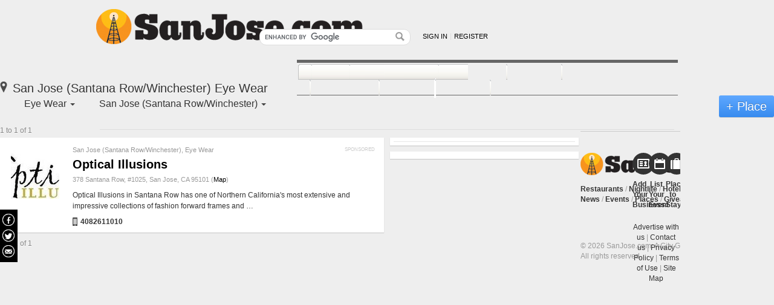

--- FILE ---
content_type: text/html; charset=iso-8859-1
request_url: https://www.sanjose.com/clothing-accessories/business-directory/eye-wear/south-bay/san-jose-winchester
body_size: 6777
content:
<html xmlns="http://www.w3.org/1999/xhtml">
<head>
    <meta http-equiv="Content-Type" content="text/html; charset=iso-8859-1">
<meta name="robots" content="index,follow"> 
<meta name="rating" content="General">
<link rel="stylesheet" type="text/css" media="all" href="/ee/common/skins/bay_area_news/css/_cache/style.css" />
<style type="text/css" media="all"></style>
<style type="text/css" media="all"></style>
<script src="https://www.google.com/jsapi"></script>
<script type="text/javascript">
<!--
    google.load("jquery", "1.3");
    google.setOnLoadCallback(function() {
        jQuery.noConflict();
    });
-->
</script>
<script async src="//pagead2.googlesyndication.com/pagead/js/adsbygoogle.js"></script>

<script type="text/javascript">
<!--

  // This function displays the ad results.
  // It must be defined above the script that calls show_ads.js
  // to guarantee that it is defined when show_ads.js makes the call-back.
  var google_adnum = 0;


  function google_afs_request_done(google_ads) {

    // Proceed only if we have ads to display!
    if (google_ads.length < 1 || google_ads[google_adnum] == undefined)
      return;

    // Display ads in a table
    document.write('<table class="google" cellspacing="0">');

    document.write("<tr><td>");

    // Print "Ads By Google" -- include link to Google feedback page if available
    document.write('<div class="adsby">');
    document.write("<a href='https://www.google.com/adsense/support/bin/request.py?contact=afs_violation&hl=en'>Ads by Google</a>");
    document.write("</div>");

    // For text ads, display each ad in turn.
    // In this example, each ad goes in a new row in the table.
    if (google_ads[google_adnum].type == 'text/narrow') {
      for(i = google_adnum; i <  google_adnum + 4; i++) {
        if (google_ads[i] != undefined && google_ads[i] != null) {
          document.write("<div class=\"adsense\">" +
            "<a href=\"" +  google_ads[i].url + "\">" +
            google_ads[i].line1 + "</a><br/> " +
            google_ads[i].line2 + " " +
            google_ads[i].line3 + "<br/>" +
            "<span class=\"url\"><a href=\"" +
            google_ads[i].url +
            "\">" +
            google_ads[i].visible_url +
            "</a></span></div>");
        }
      }
      google_adnum = i;
    }

    // Finish up anything that needs finishing up
    document.write ("</td></tr></table>");
  }


  google_hints = "Eye Wear, Clothing & Accessories";

-->
</script><!-- verification code for weblvds google webmaster tools account -->
<meta name="google-site-verification" content="y1TlrC5lrEoF-jxBYZiRj54fwmyLQd2Y5z509LH89d8" />

<script async="async" src="https://www.googletagservices.com/tag/js/gpt.js"></script>
<script>
  var googletag = googletag || {};
  googletag.cmd = googletag.cmd || [];
  googletag.cmd.push(function() {
                googletag.defineSlot('/1011975/SanJose_BusinessDirectory_All_Middle_160x600', [160, 600], 'div_gpt_ad_SanJose_BusinessDirectory_All_Middle_160x600').addService(googletag.pubads());
                googletag.defineSlot('/1011975/SanJose_BusinessDirectory_All_Top_300x250', [300, 250], 'div_gpt_ad_SanJose_BusinessDirectory_All_Top_300x250').addService(googletag.pubads());
                googletag.defineSlot('/1011975/SanJose_BusinessDirectory_All_Bottom_300x250', [300, 250], 'div_gpt_ad_SanJose_BusinessDirectory_All_Bottom_300x250').addService(googletag.pubads());
                googletag.defineSlot('/1011975/SanJose_BusinessDirectory_All_Top_930x35', [930, 35], 'div_gpt_ad_SanJose_BusinessDirectory_All_Top_930x35').addService(googletag.pubads());
                googletag.defineSlot('/1011975/SanJose_BusinessDirectory_All_Middle_300x250', [300, 250], 'div_gpt_ad_SanJose_BusinessDirectory_All_Middle_300x250').addService(googletag.pubads());
                googletag.defineSlot('/1011975/SanJose_BusinessDirectory_All_P1_300x250', [300, 250], 'div_gpt_ad_SanJose_BusinessDirectory_All_P1_300x250').addService(googletag.pubads());
                googletag.defineSlot('/1011975/SanJose_BusinessDirectory_All_P2_300x250', [300, 250], 'div_gpt_ad_SanJose_BusinessDirectory_All_P2_300x250').addService(googletag.pubads());
                googletag.defineSlot('/1011975/SanJose_BusinessDirectory_All_P3_300x250', [300, 250], 'div_gpt_ad_SanJose_BusinessDirectory_All_P3_300x250').addService(googletag.pubads());
                googletag.defineSlot('/1011975/SanJose_BusinessDirectory_All_P4_300x250', [300, 250], 'div_gpt_ad_SanJose_BusinessDirectory_All_P4_300x250').addService(googletag.pubads());
              googletag.pubads().setTargeting('category', ['clothing-accessories']);
        googletag.pubads().enableSingleRequest();
    googletag.pubads().collapseEmptyDivs();
    googletag.enableServices();
  });
</script>

    <title>San Jose (Santana Row/Winchester)  Eye Wear - SanJose.com</title>
    <script type="text/javascript">
        function showElement(id) {
            document.getElementById(id).style.display="";
        }
        function hideElement(id) {
            document.getElementById(id).style.display="none";
        }
	    function setSubdistrictDivPosition() {
	      var divscroll = document.getElementById("divscroll");
	      var selectedSubdistrict = document.getElementById("selectedSubdistrict");
	      if (divscroll != null && selectedSubdistrict != null) {
	        var offsetTop = 0;
	        if (navigator.appName == "Microsoft Internet Explorer") {
	          offsetTop = selectedSubdistrict.offsetTop;
	          // Internet Explorer miscalculates offsetTop the first time
	          offsetTop = selectedSubdistrict.offsetTop;
	        } else if (navigator.appName == "Netscape") {
	          offsetTop = selectedSubdistrict.offsetTop - divscroll.offsetTop;
	        } else {
	          offsetTop = selectedSubdistrict.offsetTop;
	        }
	        divscroll.scrollTop = offsetTop;
	      }
        }
    </script>
    </head>

<body onLoad="setSubdistrictDivPosition();">




<!-- Render Admin Panel -->

<div id="frame">


<link rel="stylesheet" rev="stylesheet" href="/wp-content/themes/bigbangwp/css/style-custom.css" media="all">
<script type='text/javascript' src='/wp-content/themes/bigbangwp/javascript/custom.js'></script>


<!-- LIQWID ADS -->
<script type="text/javascript">

//(function() {var s=document.createElement('script'); s.type='text/javascript'; s.async=true; s.src='//www.liqwid.net/?key=F247-A55C-0AC8-EE34';var x=document.getElementsByTagName('script')[0];x.parentNode.insertBefore(s,x);})();

</script>
<!-- END OF LIQWID ADS -->

<!-- Header Begins -->
<div id="header-wrapper">
	<div id="header" class="clearfix">
	
		<!-- @Header Top Portion Begins -->
		<div id="headerTop" class="clearfix">
	
			<!-- Logo Begins -->
			<a href="/" class="sitelogo">SanJose.com</a>
			<!--@Logo Ends -->	
	
			<!-- User Devices Begins -->
			<div id="siteDevices" class="clearfix">
				<!--Search Form Begins-->
				<div class="siteWideSearch">
					
<style type="text/css">
    .gsc-completion-container {text-align:left}
</style>

<!-- SiteWide Search Begins -->
<form name="site-wideSearch" class="clearfix" id="site-wideSearch" method="get" action="/app/search.php">
    <fieldset>
        <input type="hidden" name="cx" value="000890308230987991142:htz-sqarsz4" />
        <input type="hidden" name="cof" value="FORID:10" />
        <input type="hidden" name="ie" value="UTF-8" />
        <div class="input">
        	<input type="text" autocomplete="off"  name="q" id="sbi" class="field"/>
            <input id="sa" name="sa" type="image" src="/wp-content/themes/bigbangwp/images/icon-magnify.png" class="button" />
        </div>
    </fieldset>
</form>
<script type="text/javascript" src="https://www.google.com/cse/brand?form=site-wideSearch"></script>
<!-- SiteWide Search Ends -->
				</div>
				<!--@Search Form Ends-->
				
<div id="userMenu">
		<ul class="default-userLinks clearfix">
		<li><a href="/app/login.php?dest=%2Fclothing-accessories%2Fbusiness-directory%2Feye-wear%2Fsouth-bay%2Fsan-jose-winchester"  id="singLink">Sign in</a></li>
		<li class="last"><a href="/app/register/register.php" id="accountLink">Register</a></li>
	</ul>
	</div>

<script type="text/javascript">
jQuery(function(){
	jQuery('#userMenu .welcome').bind('click', function(e){
		e.preventDefault();
		jQuery('#userMenu .menu-popup').fadeIn('fast', function(){
			jQuery('body').bind('click', function(e){
				if (jQuery(e.target).parents('#userMenu .menu-popup').length == 0){
					jQuery('#userMenu .menu-popup').fadeOut('fast', function(){
						jQuery('body').unbind('click');
					});
				}
			});
		});
	});
});
</script>			</div>
			<!-- @User Devices Ends -->
	
		</div>
		<!-- @Header Top Portion Ends -->
	  
	  	  
	  	<!-- Site Navigation Devices Begin -->
	  	<div id="siteNavigationDevices" class="clearfix">		  
			<!-- Main Navigation Begins -->
			<div id="mainNav" class="clearfix">
			   <ul id="mainNavLinks" class="clearfix">
				   <li id="n-Local-News" class=""><a href="/news"><span>News</span></a></li>
				   <li id="n-Restaurants" class=""><a href="/restaurants"><span>Restaurants</span></a></li>
				   <li id="n-Nightlife" class=""><a href="/nightlife"><span>Nightlife</span></a></li>
				   <li id="n-Hotels" class=""><a href="/hotels"><span>Hotels</span></a></li>				   
				   <li id="n-Attractions" class=""><a href="/attractions"><span>Attractions</span></a></li>
				   <li id="n-Lifestyle" class=""><a href="/lifestyle"><span>Lifestyle</span></a></li>
				   <li id="n-Events" class=""><a href="/events-calendar/"><span>Events</span></a></li>
				   <li id="n-Directory" class=" selected"><a href="/business-directory"><span>Places</span></a></li>     
				   <li id="n-Giveaways" class=""><a href="/giveaways"><span>Giveaways</span></a></li>
			   </ul>
			</div>
		</div>
		<!-- @Site Navigation Devices End -->

			  
	</div>
</div>
<!-- @Header Ends -->

<!--
-->
	
		
		<div class="directory-list-header clearfix">
			<h1><i class="icon icon-marker-pin"></i> San Jose (Santana Row/Winchester)  Eye Wear</h1>
			<ul id="directory-list-filters">
				<li id="filter-type" class="filter-wrapper">
				    <div class="filter-label"> Eye Wear				    <span class="caret-down"></span></div>
				    <ul class="filter-dropdown">
					<li><a href='/clothing-accessories/business-directory/south-bay/san-jose-winchester'>Clothing & Accessories</a></li><li><a href='/clothing-accessories/business-directory/eye-wear/south-bay/san-jose-winchester' class='ON'>Eye Wear</a></li><li><a href='/clothing-accessories/business-directory/athletic-wear/south-bay/san-jose-winchester'>Athletic Wear</a></li><li><a href='/clothing-accessories/business-directory/hats/south-bay/san-jose-winchester'>Hats</a></li><li><a href='/clothing-accessories/business-directory/jewelry/south-bay/san-jose-winchester'>Jewelry</a></li><li><a href='/clothing-accessories/business-directory/watch-repair/south-bay/san-jose-winchester'>Watch Repair</a></li><li><a href='/clothing-accessories/business-directory/bridal/south-bay/san-jose-winchester'>Bridal Shops</a></li><li><a href='/clothing-accessories/business-directory/clothing-rentals/south-bay/san-jose-winchester'>Clothing Rentals</a></li><li><a href='/clothing-accessories/business-directory/formal/south-bay/san-jose-winchester'>Formal Wear</a></li><li><a href='/clothing-accessories/business-directory/casual-clothing/south-bay/san-jose-winchester'>Casual Clothing</a></li><li><a href='/clothing-accessories/business-directory/designers/south-bay/san-jose-winchester'>Designers</a></li><li><a href='/clothing-accessories/business-directory/swimwear/south-bay/san-jose-winchester'>Swimwear</a></li><li></li>
				    </ul>
				</li>
				<li id="filter-location" class="filter-wrapper">
				     <div class="filter-label">San Jose (Santana Row/Winchester)				     <span class="caret-down"></span></div>
				    <ul class="filter-dropdown">
					<li><a href='/clothing-accessories/business-directory/eye-wear/south-bay'>South Bay</a></li><li><a href='/clothing-accessories/business-directory/eye-wear/south-bay/campbell'>Campbell</a></li><li>
<a href='/clothing-accessories/business-directory/eye-wear/south-bay/cupertino'>Cupertino</a></li><li>
<a href='/clothing-accessories/business-directory/eye-wear/south-bay/gilroy'>Gilroy</a></li><li>
<a href='/clothing-accessories/business-directory/eye-wear/south-bay/los-altos'>Los Altos</a></li><li>
<a href='/clothing-accessories/business-directory/eye-wear/south-bay/los-altos-hills'>Los Altos Hills</a></li><li>
<a href='/clothing-accessories/business-directory/eye-wear/south-bay/los-gatos'>Los Gatos</a></li><li>
<a href='/clothing-accessories/business-directory/eye-wear/south-bay/milpitas'>Milpitas</a></li><li>
<a href='/clothing-accessories/business-directory/eye-wear/south-bay/morgan-hill'>Morgan Hill</a></li><li>
<a href='/clothing-accessories/business-directory/eye-wear/south-bay/mountain-view'>Mountain View</a></li><li>
<a href='/clothing-accessories/business-directory/eye-wear/south-bay/palo-alto'>Palo Alto</a></li><li>
<a href='/clothing-accessories/business-directory/eye-wear/south-bay/san-jose'>San Jose</a></li><li>
<a href='/clothing-accessories/business-directory/eye-wear/south-bay/san-jose-blossom-valley'>San Jose (Blossom Valley)</a></li><li>
<a href='/clothing-accessories/business-directory/eye-wear/south-bay/san-jose-downtown'>San Jose (Downtown)</a></li><li>
<a href='/clothing-accessories/business-directory/eye-wear/south-bay/san-jose-evergreen'>San Jose (Evergreen)</a></li><li>
<a href='/clothing-accessories/business-directory/eye-wear/south-bay/san-jose-japantown'>San Jose (Japantown)</a></li><li>
<a href='/clothing-accessories/business-directory/eye-wear/south-bay/san-jose-king-and-story'>San Jose (King and Story)</a></li><li>
<a href='/clothing-accessories/business-directory/eye-wear/south-bay/san-jose-oak-grove'>San Jose (Oak Grove)</a></li><li>
<span id='selectedSubdistrict'><a href='/clothing-accessories/business-directory/eye-wear/south-bay/san-jose-winchester' class='ON'>San Jose (Santana Row/Winchester)</a></span></li><li>
<a href='/clothing-accessories/business-directory/eye-wear/south-bay/san-martin'>San Martin</a></li><li>
<a href='/clothing-accessories/business-directory/eye-wear/south-bay/santa-clara'>Santa Clara</a></li><li>
<a href='/clothing-accessories/business-directory/eye-wear/south-bay/saratoga'>Saratoga</a></li><li>
<a href='/clothing-accessories/business-directory/eye-wear/south-bay/sunnyvale'>Sunnyvale</a></li>
					<li><a href='/clothing-accessories/business-directory/eye-wear/bay-area'>Bay Area</a></li><li><a href='/clothing-accessories/business-directory/eye-wear/peninsula'>Peninsula</a></li><li><a href='/clothing-accessories/business-directory/eye-wear/santa-cruz-county'>Santa Cruz County</a></li><li><a href='/clothing-accessories/business-directory/eye-wear/santa-cruz-and-monterey'>Santa Cruz & Monterey</a></li><li><a href='/clothing-accessories/business-directory/eye-wear/san-francisco'>San Francisco</a></li><li><a href='/clothing-accessories/business-directory/eye-wear/east-bay'>East Bay</a></li><li><a href='/clothing-accessories/business-directory/eye-wear/north-bay'>North Bay</a></li><li></li>
				    </ul>
				</li>
			</ul>
						<a class="button button-large button-primary add-place-cta" href="/business-post/businesses/add">+ Place</a>
					</div>
	
		
	  
			<div id="directory-list" class="module-wrapper-fullwidth">
						<!-- Number Results Returned -->     
			<div class="pagination-stats clearfix">
				1 to 1 of 1			</div>
			<!-- end Number Results Returned -->
						
			<div class="main-rail">
								
				<div class="card-container wcp-listing business-listing"><span class="listing-type">Sponsored</span><div class="listing-image-frame"><a href="https://www.sanjose.com/optometrist/"><img src="/images/bl/33/10633a_tn80x80.jpg" border="0"></a></div><div class="listing-meta"><div class='cat'><a href='/clothing-accessories/business-directory/eye-wear/south-bay/san-jose-winchester'>San Jose (Santana Row/Winchester)</a>, <a href='/clothing-accessories/business-directory/eye-wear/south-bay/san-jose-winchester'>Eye Wear</a></div><h2><a href="https://www.sanjose.com/optometrist/">Optical Illusions</a></h2><p class="location">378 Santana Row, #1025, San Jose, CA 95101  (<a href="https://maps.google.com?q=378+Santana+Row%2C+%231025%2C+San+Jose%2C+CA+95101" target="_blank">Map</a>)</p><p class="blurb">Optical Illusions in Santana Row has one of Northern California's  most extensive and impressive collections of fashion forward frames and &hellip;</p><p class="listing-cta"><span class="tel phone"><i class="icon icon-phone"></i> 4082611010</span></p></div></div><tr><td colspan="4" class="line"><img src="/images/common/spacer.gif" height="1" /></td></tr>				
				<!-- Number Results Returned -->     
				<div class="pagination-stats clearfix">
					1 to 1 of 1				</div>
				<!-- end Number Results Returned -->
				
				<!-- Listings Filters Begin -->
				<div id="listingFilters" class="clearfix">
					<div id="listingPagination" class="clearfix">
											</div>				
				</div>
				<!-- @Listings Filters End -->
				
							
			</div><!-- end .main-rail -->
			<div class="side-rail">
				<div class="ad-wrapper"><div id="div_gpt_ad_SanJose_BusinessDirectory_All_Top_300x250">
  <script>
    googletag.cmd.push(function() { googletag.display('div_gpt_ad_SanJose_BusinessDirectory_All_Top_300x250'); });
  </script>
</div>

</div>				
				<div class="ad-wrapper">
					<div class="banner_google"><div id="banner_google_1"></div><script src="https://www.google.com/adsense/search/ads.js" type="text/javascript"></script>
<script type="text/javascript" charset="utf-8">
var pageOptions = {"pubId":"pub-0032919224847766","siteLinks":false,"adPage":1,"channel":"4047103625","query":"Eye Wear in San Jose"};

var adblock1 = {"container":"banner_google_1","number":4,"width":"300px","fontFamily":"Arial,Helvetica,sans-serif","fontSizeTitle":"14px","fontSizeDescription":"12px","fontSizeDomainLink":"12px","colorTitleLink":"#3080CB","colorText":"#666666","colorDomainLink":"#999999"};

var adblock2 = {"container":"banner_google_1","number":4,"width":"300px","fontFamily":"Arial,Helvetica,sans-serif","fontSizeTitle":"14px","fontSizeDescription":"12px","fontSizeDomainLink":"12px","colorTitleLink":"#3080CB","colorText":"#666666","colorDomainLink":"#999999"};
adblock2.container = 'banner_google_2';

google_adnum = google_adnum + 4;
new google.ads.search.Ads(pageOptions, adblock1, adblock2);
</script><!-- Google Ads End --></div>				</div>
				
				<div class="ad-wrapper"><div id="div_gpt_ad_SanJose_BusinessDirectory_All_Middle_300x250">
  <script>
    googletag.cmd.push(function() { googletag.display('div_gpt_ad_SanJose_BusinessDirectory_All_Middle_300x250'); });
  </script>
</div>

</div><div class="ad-wrapper"><div id="div_gpt_ad_SanJose_BusinessDirectory_All_P1_300x250">
  <script>
    googletag.cmd.push(function() { googletag.display('div_gpt_ad_SanJose_BusinessDirectory_All_P1_300x250'); });
  </script>
</div>

</div>				
				<div class="ad-wrapper"><div id="div_gpt_ad_SanJose_BusinessDirectory_All_P2_300x250">
  <script>
    googletag.cmd.push(function() { googletag.display('div_gpt_ad_SanJose_BusinessDirectory_All_P2_300x250'); });
  </script>
</div>

</div>				
				<div class="ad-wrapper"><div id="div_gpt_ad_SanJose_BusinessDirectory_All_P3_300x250">
  <script>
    googletag.cmd.push(function() { googletag.display('div_gpt_ad_SanJose_BusinessDirectory_All_P3_300x250'); });
  </script>
</div>

</div>				
				<div class="ad-wrapper"><div id="div_gpt_ad_SanJose_BusinessDirectory_All_P4_300x250">
  <script>
    googletag.cmd.push(function() { googletag.display('div_gpt_ad_SanJose_BusinessDirectory_All_P4_300x250'); });
  </script>
</div>

</div>															
				
				<div class="ad-wrapper">
					<div class="banner_pagination"><div id="banner_google_2"></div><!-- Google Ads End --></div>				</div>
				
				<div class="ad-wrapper"><div id="div_gpt_ad_SanJose_BusinessDirectory_All_Bottom_300x250">
  <script>
    googletag.cmd.push(function() { googletag.display('div_gpt_ad_SanJose_BusinessDirectory_All_Bottom_300x250'); });
  </script>
</div>

</div>			</div><!-- end .side-rail -->
		</div>
		
  	
		<script type="text/javascript">
	jQuery(function(){
		function hideFilter($filter, hiddenDropdownSelector) {
		    jQuery($filter).find(hiddenDropdownSelector).fadeOut('fast', function () {
			jQuery('body').unbind('click');
			jQuery($filter).removeClass('filter-open');
		    });
		}
		function openFilter($filter, hiddenDropdownSelector) {
		    $filter.addClass('filter-open');
		    jQuery($filter).find(hiddenDropdownSelector).fadeIn('fast', function() {
			jQuery('body').bind('click', function(e) {
			    if (jQuery(e.target).parents('.filter-dropdown').length == 0) {
				hideFilter($filter, hiddenDropdownSelector);
			    }
			});
		    });
		}
		jQuery('.filter-label').bind('click', function(e){
			e.preventDefault();
			var hiddenDropdownSelector = '.filter-dropdown';
			var $currentFilter = jQuery(this).parent();
			var $openFilters = jQuery('li.filter-open');
			$openFilters.each(function () {
			    $openFilter = jQuery(this);
			    if (this == $currentFilter.get(0)) {
				return;
			    }
			    hideFilter($openFilter, hiddenDropdownSelector);
			});
			openFilter($currentFilter, hiddenDropdownSelector);
		})
	});
	</script>	
	 
<div id="footer">
    
	<div id="footer-content">                  
			<div id="footer-top">
				
			<div class="one-half">
				<div class="span2 last">
					<a href="/" class="sitelogo">SanJose.com</a>
					<p id="footer-primary-menu"><a href="/restaurants" title="SanJose.com Restaurants">Restaurants</a> / <a href="/nightlife" title="SanJose.com Nightlife">Nightlife</a> / <a href="/hotels" title="SanJose.com Hotels">Hotels</a> / <a href="/attractions" title="SanJose.com Attractions">Attractions</a> / <a href="/lifestyle" title="SanJose.com Lifestyle">Lifestyle</a> / <a href="/news" title="SanJose.com News">News</a> / <a href="/calendar" title="SanJose.com Events">Events</a> / <a href="/business-directory" title="SanJose.com Places">Places</a> / <a href="/giveaways" title="SanJose.com Giveaways">Giveaways</a> / <a href="/jobs" title="SanJose.com Jobs">Jobs</a></p>
					<p>&copy; 2026 SanJose.com: A City Guide by <a href="http://www.boulevards.com/" title="Boulevards New Media" target="_blank">Boulevards</a>.<br />All rights reserved.</p>
				</div>				
			</div><!--END one-half-->
			
			
			<div class="one-half last">
				<div class="one-third">
					<a class="footer-cta-btn" href="/business-post/businesses/add" title="Add your business">
						<div class="circle-btn"><i class="icon icon-vcard"></i></div>
						<p>Add Your Business</p>
					</a>
				</div>
				<div class="one-third">
					<a class="footer-cta-btn" href="/app/event-post/" title="List your event">
						<div class="circle-btn"><i class="icon icon-cal"></i></div>
						<p>List Your Event</p>
					</a>
				</div>
				<div class="one-third last">
					<a class="footer-cta-btn" href="/hotels" title="Book a room">
						<div class="circle-btn"><i class="icon icon-suitcase"></i></div>
						<p>Places to Stay</p>
					</a>
				</div>
				<div class="one">
					<p class="text-center"><a href="/advertise">Advertise with us</a> <span class="sep">|</span> <a href="/app/contact/us.php">Contact us</a> <span class="sep">|</span> <a href="/app/privacy-policy.php">Privacy Policy</a> <span class="sep">|</span> <a href="/app/terms-of-service.php">Terms of Use</a> <span class="sep">|</span> <a href="/app/site-map.php">Site Map</a></p>
				</div>
			</div><!--END one-half last-->
				
			</div><!--END FOOTER-TOP-->           
		
	</div><!--END FOOTER-CONTENT-->        

</div><!--END FOOTER-->

<!-- SOCIAL -->
<div class="allpagesocial">
  <div style="padding-top: 6px; padding-bottom: 1px;"><a href="https://www.facebook.com/sanjosedotcom" target="_blank"><img src="/wp-content/themes/bigbangwp/images/socialize-icons/fbblack.jpg"></a></div>
  <div style="padding-bottom: 1px;"><a href="https://www.twitter.com/sanjosedotcom" target="_blank"><img src="/wp-content/themes/bigbangwp/images/socialize-icons/twblack.jpg"></a></div>
  <div><a href="https://www.sanjose.com/subscribe/" target="_blank"><img src="/wp-content/themes/bigbangwp/images/socialize-icons/mlblack.jpg"></a></div>
</div>


<script src="/js/common/jquery.cookie.js" type="text/javascript"></script>
 
    <script type="text/javascript">

      var _gaq = _gaq || [];
      _gaq.push(['_setAccount', 'UA-584946-3']);
      _gaq.push(['_setDomainName', 'sanjose.com']);
      _gaq.push(['_setAllowLinker', true]);
      _gaq.push(['_setAllowHash', false]);
      _gaq.push(['_setLocalRemoteServerMode']);
      _gaq.push(['_trackPageview']);

  (function() {
    var ga = document.createElement('script'); ga.type = 'text/javascript'; ga.async = true;
    ga.src = ('https:' == document.location.protocol ? 'https://ssl' : 'http://www') + '.google-analytics.com/ga.js';
    var s = document.getElementsByTagName('script')[0]; s.parentNode.insertBefore(ga, s);
  })();
            function clickTracker() {
                if (typeof jQuery == 'undefined') {
                    if (typeof console != 'undefined') {
                        console.error('jQuery not defined');
                    }
                    return null;
                }
                jQuery('a[href^="http"]').not('a[href*="sanjose.com"]').click(function(e) {
                    var href = jQuery(this).attr('href');
                    _gaq.push(['_trackEvent', 'Outbound Links', href]);
                    /* push the redirect to make sure it happens AFTER we track the event */
                    _gaq.push(function() { document.location.href = href; });
                    /* if callback has not yet run then delay opening of window by 1s to allow tracking */
                    setTimeout(function(){
                        document.location.href = href;
                    }.bind(this), 1000);
                    e.preventDefault();
                });
            }
            if (typeof google != 'undefined') {
                google.setOnLoadCallback(clickTracker);
            } else if (typeof jQuery != 'undefined') {
                jQuery(document).ready(clickTracker);
            } else {
                window.onload = clickTracker;
            }
    </script><script type="text/javascript" src="https://edge.quantserve.com/quant.js"></script>
<script type="text/javascript">_qacct="p-MjGSecLyCQVHN";quantserve();</script>
<noscript>
<a href="http://www.quantcast.com/p-MjGSecLyCQVHN" target="_blank"><img src="http://pixel.quantserve.com/pixel/p-MjGSecLyCQVHN.gif" style="display: none;" border="0" height="1" width="1" alt="Quantcast"/></a>
</noscript>
 <script defer src="https://static.cloudflareinsights.com/beacon.min.js/vcd15cbe7772f49c399c6a5babf22c1241717689176015" integrity="sha512-ZpsOmlRQV6y907TI0dKBHq9Md29nnaEIPlkf84rnaERnq6zvWvPUqr2ft8M1aS28oN72PdrCzSjY4U6VaAw1EQ==" data-cf-beacon='{"version":"2024.11.0","token":"44c6da2aee8a44349406152e7545bd11","r":1,"server_timing":{"name":{"cfCacheStatus":true,"cfEdge":true,"cfExtPri":true,"cfL4":true,"cfOrigin":true,"cfSpeedBrain":true},"location_startswith":null}}' crossorigin="anonymous"></script>
</body>
</html>


--- FILE ---
content_type: text/html; charset=UTF-8
request_url: https://syndicatedsearch.goog/afs/ads?sjk=Snmd%2FJApTrO8Yb%2B1QVvrpA%3D%3D&adpage=1&channel=4047103625&client=pub-0032919224847766&q=Eye%20Wear%20in%20San%20Jose&r=m&type=0&oe=UTF-8&ie=UTF-8&fexp=21404%2C17300003%2C17301431%2C17301432%2C17301436%2C17301266%2C72717108&format=n4%7Cn4&ad=n8&nocache=9461769435548740&num=0&output=uds_ads_only&v=3&bsl=8&pac=0&u_his=2&u_tz=0&dt=1769435548742&u_w=1280&u_h=720&biw=1280&bih=720&psw=1280&psh=720&frm=0&uio=-wi300-wi300&cont=banner_google_1%7Cbanner_google_2&drt=0&jsid=csa&jsv=858536381&rurl=https%3A%2F%2Fwww.sanjose.com%2Fclothing-accessories%2Fbusiness-directory%2Feye-wear%2Fsouth-bay%2Fsan-jose-winchester
body_size: 8424
content:
<!doctype html><html lang="en"> <head>    <meta content="NOINDEX, NOFOLLOW" name="ROBOTS"> <meta content="telephone=no" name="format-detection"> <meta content="origin" name="referrer"> <title>Ads by Google</title>   </head> <body>  <div id="adBlock">    </div>  <script nonce="efGo-pZiZlN5LN7aFG01uA">window.AFS_AD_REQUEST_RETURN_TIME_ = Date.now();window.IS_GOOGLE_AFS_IFRAME_ = true;(function(){window.ad_json={"caps":[{"n":"queryId","v":"nXF3abX7Cf3Y0L4P0OHxoQ4"}],"bg":{"i":"https://www.google.com/js/bg/s_hnhjAFXa3HsAyl432j9Uskhoyffm95oXd0zTKsWBw.js","p":"KcnqxgT/REL7XJr/l1buZgYN07AtjXW0V9BVyPLrmYitdN8pMZrci8wzI6BZfUlm0/eeIWLFLgRxQrVJJIWRfNYSRhkdDd3UAucapXm2CoS0cQOwFq9GaHjeAatd8xGYdb5KPaOeTOvgFs7QnPLXDzchdH7ANSBJyzppVdqcKrrnXwvxerseiNU7EZYmmQSRb/28A2jklFr1COs7epvskTsN/[base64]/tkN57gXVBoT/4QFXT41fdAL9ZFvm6GqVcHPi1WNPKqjHb5hqf0ALIGfSFo6b7CBm8TIqz6uyH2QNJVA07xEZpUi/BhN7aDQ7dva44ejaqQkuAaAWmhIvCMAfZitO940afdlaVJ/uPTvQ55WCSy2mTU8tpQPv3bKclKUlOfmb7C6/Ohu9RKxxZYGN3f394alPg53bVdksO8csmnq4Nns0e6LjtYevkDs7jWRp/VgB+r6BJVMuNWsskoBFYwqJMFnGhWMWBVfZd+W6/QI8V/urrB0ySAIU0MswK/ddykR0zlybEiyKdX1V/x38+Ry58ZQYq96Nv7dpF89HSTAYsJRT7cQT9mKnUGAUa3nhE4kN3LTt0W81QDTzGZhhpGFhawPsEt53hhME4u/+e3Ko+U6Bwi2IvC+un/bv2/BIBjcLe0PK2eDzRYZOvu3QBx12oRccwSlKyfNFurYOcwW1LDyI/9ApDWhGKjbPbmWv0Rb8LEgrvP2Rnln28BCt8oiUSoNKpIO60qCm/Sw6O4Y5Cnejuzw6CBnExN+C0I/NoQvFpEChTmhTjd4GCMAqiZr+Ej+5KDYXPHK1XWDhz628s9234qIXoHXEx4/WhoeCJJ/X2KIB3BRuym1SFLaQQt3gQKb33FZvjXFla0zYXJYTLrappuFpCedBrGUu0zcjj+l0xNiHZ4TZj02sGJ18USrkjnBdmMfjogED/PPFrO9GqXAKJt5vIcDgqV3Z7efY90DU5yCAYVh9TRP/lQcR8bdQPnzAjW87c7qW6QgGUBfjEDCAb6vCxYEpHB6HyHCnhcyrqrn/[base64]/yzBU5LKR5k8hGhB0OjItjdWMAHpWBWzy6Qh8ltQ6lz7GWcUOKn/fDTzEg/gfGx7stMeOL6Eo7BIuv3ZYTdsA6yZUoJsjQvKgfRIk5WtkZbXT5HMzjADGYAhj824aj5bQLCF6XwMqa/HIGB2ir+gqelYt84pKjgfjQnVJhvFB8OdBfTYqfq3xUczZMiKO0KqVr/QA6L+oU4x6HeRVZR4KWw7HE+NyF/7OjFqUKPWzQsZ1+zkridc3sYBXtfEuzoFUNVPWXJs9sx8JP0r/OTdTKn+gkboqGIWp98nOQHbZ3MkCPYlEbOHfPkKKD7kiI9bz18FjzfIysnsgBNU60cDUQ9rQJmtase3At7iYcJw1jRvjTyWUX1RJ7BDf0cntAbTqD320LCpWwTk1+iOZ24ebeC13rbBQT5/nGgfY57353t+hgaCXji/zATSYfuPvxvkCMB7ec+W7Illx0O/7xr75SnHRzdD6TiI+Cwu4/lduRkT0aAB8AQbEe4WKogu5tWcqx40pUXsm1l5zD0DL13yfqANGA/diyvZTJMgKHrFIONbOOqIVbSuXCiOFEpyhWRK/nl/YSfSShVx73K3dLJF8nG/YuQ+oOLquPnQ8ymKE4Phi+ok1Vt6Zzsnzou3h3PVwweL6AeZh7aq3ab+aji+o/2N2EoftIMsW3Vq5a+edebL5GBHCiyZZVjHPchVespuCn0bEy2ITt7PlZRNWgatuSFvDjOKFkfZX+jO+MrH1U1w+Ns00thWbR8b59YOCP+FP8gMMxQ/vKx5LlGpLeiflJ0CWNF09ZtAbbI5kp7eonm/ZwP8A2L0w/93AVCrwA5uYXuPJAxfUSz86g8tDLV1pHj1kZcByf/I6yQokgw+P3QSnF0BCZZO17ucbFfQKSXaV2cmC7CMQLp/3GIW2+mBMLakT7HO8Z8+YO6+zwlPwKfJA1rDMLlcmZXZYfK/KGtQtlr1gKQ9/S+dakHUlm9DKnU37Lb/mflxJgfmuexPARnI5wTZWH4e0sL0dp7rD8VR3H2daNOivqcI9BwtVxREYfS+ipQ5UllQRvXyBw/Z8mPCifyUhsL2arGkW2hEfvVAp8azIk8x6fdFcwWxOTYtUv134YTLHNpdWXxBgNNGLFZiHfcC+tKAidI52c4usdDLkU+LrdIa2vtmprKYfr5Gzj3CYvF5etP8/+ejWsNSsNjuGTZOngOWUc6xSvZu+FT92VSBcKdaP4PAOsBYkbakNABtvlNurfkqritzDKucp+y2rIhZXdanzfSJCGt5hyLZFZbff/dSD7RXcKJMxUizOr4lJsa/hkFl+ZcW9naU8HJiNg9vAKkGfqsAC3n9meg/OpzLuKPEkrOfSdoz0vc8TboSYMoQ4TX8DqnaO5PkjotUgxQ+Yo+UWfEXLHPB9xirLCu2XA74MLSjh6sYrJU/OZMye7eX8mcqkXpHFPSCESXBlvZFnMP6IVmw3z1iaK3H4ehyoC1RO21b/xjsFTFIaSY1ONL+eUGiLqrUEZvd5L8qP6BhJ4RuBdKIvt/WBTgmjxusXJq6wZNFCFICUErtbKFIRwG6uQfnl4zIMzkgG+izud92pR7meFA4njXE6u82vNRV1J2/h9cCiuQ47xXui/vgVXOgMpbcC8sgG514E5ihMLC6brlmt9QDTS1eYq9U19FT1maW7YKvqmmI1jFdp0RR289SYooGbZg8icr33Jy9OQzel8hw3rymwpN5DvHwgKuHpsl4x3dn2tXIZytMoAcN5NcjImjwqVxLJiNqdEB6elsVNar4MKycXMIUAiK9h6/Ykcxtf6lYxbTlvvlNQDW79Mvymc8udqjNVbBW/m8gQps8LeJNp1xW+42R9dosBsYMTmDqVFhuCs7vQQjsSU+Ia3Hlnp/iNi8r06QjDVn/LkLQCv098Xsq/bLyi1neRoGoL3Ugz3Qb0r1OHySAWU76FOPbpYkvqmw+iaNHUk5Xt3adMDgyiOoqdUxTRUZEFRLpd31gJWW2N71AXf10qyhsS/vxkxOQNzF16kc0xWzmndDUbMX8BW+jvGI2nHG0AveNLNJ00bNdZlDqkU3b+LggDZ7uBGrNIhMrNKmRHAs86/83lm2edGKI9GGBVyEsGRg4G3TJPchQR89zm5duuBzVBzqBCgDLaqpj6XMIBfpSMnChWYum236Bm7LuSwuZNpv9YfePuHL1UzrIwAiUVsoYE+dMQXRJ+J/LgJSuJTdjpcBAtlXJL5TuIqOKfaTOicd1dkpMly+DhAr4Yq0wfnPg1EqnRpfcGpfUnJCuyhxm8se7xRb+0RtVEOxA6aSiPRzX3UVn5CtoSUBbbw16XPNQi2TQMuKn25+6ZEu1Mb0tTAtoDacR/yhzk/4G/Hyd/tQ9zXBXvLtpec2YJCBwSLHPaSQnqXZ2deR8vNEJ3myhTWqkCoHAkO7yFICKChsWVkJnYu5Y6cVDECcY4ATW84xXc9ZCiWGXZlZ52EHm6D3kpg4Eg2qiCTD2QRJ+Ief8109hnlaK5+X5k/NH3/[base64]/8FLCbT5YOT38WZO0Mc+ZsUMbp/1/OYMuxKmmfTY7/3tUxtqV4J+bS7+FTo58P823nCKqg4mTvCBZiYK/tRe+9LQYYOMvB7eGnICxyHc25zl+DWxhL9ZlqlpnpDyWb3qS12K4FYF2fGU/ICxdpLoJthdszJkpASYlSlISbDLB2Z1bOMFPgzuwdV1/n+z0fa+fsYs8bsNOUOkjHOJroN9HFpHiLmoNtb5EZo6fReK1fj5jWURqPC0VoTMdY8K0A40r/WL051UXuLkOOqv0r5g6ejtIMzyoN3sBdn6pOsYBnDVK15KjB97yc2T1uEdwpzDk+fRRDNW5TMoDouvOFFEXleZzT5n30H+G6QaaYF/Cn+5nSFkduqd7dXbz/CiddayeStlFFVknFm+TqwALuPCF6EChTmMR8ADIDsaVQxavra/YeW5sE5988zkIVucBgiUY0R1J6w93wWQEPssXXvXvjdFIe+0Axh/0DJFA5rOidHNqePhLon/j9eDvou2FtAaI+zwaazNBl69LWJFzaqEAOyYRARwno9kzTUXeTZe+U8J6iydTX3V5sveNQYlRayNnEuZKIpjV3VRAsAgmgke0ifwhqaH28L3gefIalkBnIDzgoTV+B5pv7G9E0ApS3u1OxDyS7swVbf1VEJw/M/a+TZ2tgXWRhbeflxOn1ray3xtkV6hjjb+gHJ9eGvrMuhleP8TKO3u+0pFtDPmPlxGUfwfACms4pBE1QJSY1O9Kl6WITJoV/zK/TXi6FVgsej7jJWKOONcNTrRhgp0D5qQSt7pp+tI1lDtPpx/+/a948Gz4tJxSIi3CtdmVnnXea+lbV24RPPFintNMJTpJMoHWHssmx1b1MA/9OX0lX2DafaEocZ79l4IfyK/EqyCZGpEZeKUswE8srquXR3XeHZRtr5+UKBF/swAJvvAtfHI/0nBPmNNfMJMGsp3/AhwpxQHzPOq0kt7xEFQ0bDbDrmvnkmv96dctAh6PY56ZaXvmW+IMT8yVEvxfJkgIHTUUOh7P/iL793DODHeqb4vd5Esy9NOUvi4bFKoAYKj5XAAdTptJkpI8elRxZLc0zgoesZ68uc8IHIKyihYckjfL95Rxm3dXQV+b0J/IjAcvEWOJIK4Csu3Rh5AYJ0Knk1wN/T6ZN87gHMAyNH74RfNK++X3v9NxbMMIUlPBr+o/JcSBpn0hPomNt92tt2tC9rHBW4EbmLCYDFrPoy7GOwHvb0amPTpSgY1vjOE/RYX9gNTRdav30rY4B43EGXh67JyvmPToWzgNFQX8/XnAdi81pDx6xDYUc0DNl9p2Zxt0PzH/fbikMTNtMN3HxYQ3fpaSLG68PFxzHBDX81ay2sR1C1zdyvnzZbeWp5vxjds+jwpYPOJuW2QcCS6ADmU6Jhi6c8KLEp804ISZsFNNgmDSdrMcVRj9rMxrwwpcJtN+/HDY42wiJg+D/D2jFHT0ZZpQQOTq8eR8h7cYuVgLo8/ZlSQYzYcWlT6+TEJ5eslWO0ThJgM34rJw//jLVpW1ZXKb32+EHWIW2gGW9cIPrMJnJn8rSB5/K1xGQJWLQ4osgU1cOAbzCdGDGUCzepAa5QmbVm+W2CW1a7uHzhqi4+KQqYO8dA3Lkcx4L1PIWTJlwkt1k8G6R6Cs85MKC+DKnHhxGXhkgyqcewYatVo3wEGtmi47fQWeFTA0lBDu6Qr/6HCC44hGWJaQjI0k1AAYM305QmrqgzcQFBHHu2gFVAUojk70YzdvEBJ2KFm/bTvKhAXAinl3niQDzMRaZKYoL5f7Bh8nNPeLk2GUPBYPY88mG6Pddk/ALEOtdZUWS/dM9Oz2DPXfdX1I2oorKcRT3qTzXYk0sF9XQbsgVUXUwCs9q4m5UiAlMPPkPrb8pIU3Hbkm5gfMrL2dM0K6w74OLpwqKzWUIO66/g/[base64]/komv34j6QZhqcttj/mXoSYUq7jCcYIeKEZDxEr1/TVrgwNfn2mBYQ3goXrkdOPkjBD3hNx8T+j6YX4b7rUNeqfzDoDiw5On1IL13o105stU0LFsArq+ULHy4rdTauqAdLzeMRl8ra1n22Lvt+Iql6Y7bu0VDyBrZuI9kXOTJNnubIAm7QglGo/EgK5+oIrJmnV5tEqbzSgU5esGn67lLhg9ZnuNoALkIXeat+3ZitIYElNXpIB9U6kc9QVdEpJRSt9Ak+jcGVRotmLvN4a2+QpTz9VJEsGVPSm3yrA2A4FBGngB4fZ+7Xn6f3J2hICVJAgsHsRqqk/nIZ5Q3j6S9vPu0AiEYG+B9SzdWuBPziinrQvd1LNVHaErvm8O9tDs6Ne0+lLNSG0IAQDkdItYrTyIgPn06Wz0Z/6cCjux9oSlogyCNQCfJX9KDMUX8rbKDEt4TTjBkwkPmOb/FxxMjx+L397NWNAylBUu/QZRzHZTPwtFnXseFGJwM/[base64]/QglAsabgAohnfCmn0N5WQL45OPGK1lFc4i2vB3WeJ5TkLM1ShIYVt8xHxBRc+x6fRKAKgygTgw90lBKE4YXBFTgWLgE1PWXdYS/HRa55CnG9iBwoLqnnEzLT/yTtU0bZkVWUK8Hbb8QzENWa3ZUqOTS/[base64]/iq8CUW2E2VlveCSUhmipuod9BzOGNg3k5L/9bFH+Ue9E213uUe1WM34y/sjFi4Pv7bf1n+VxJQ9TeH3axs0ZjJslgUturKTrRLCvUPntwhOTMHjg6RIW92fT6MXw6ELWDdjxY+TdfdAN/1ZYzEix/kDMCyAyNb6SIXKKSfz5rVEU6uJ4bUy43YW6MEvduO9EZqfAB7tUM7AGZ0Tef1CgwxafBKKi/DNAwB4yBT4u5EYEQJTtUKVobSo1BzwJhSNkk9+X1DLNRrvzG7ce6TXYjkSuP0Zd5Rm3DOQzatCn7gsgOSqN1hHBVpyQeMtQGLsVbnTMoBtV36KM/Z/LGZGMPSgeLwu03/pOcTs7SeHyX9M7qas4/yOQ4/Nchtd4Zo9sRgI/yWgn3kcSftRrs5o6w3c+Q3YNLbFehQrQZUJF6KdWqUVV2wsWy8SofvurMF0bq6OUs6ZgpY3Cjbqghy9lirPE9SUn27dFyk0krzuO2s73lVeYJE93+QW5Kt+PdU11q551s1ognk4c7wDljqBf/uVLxDPbuWyVtPy51cOmAWtsbzaJXfbcowZIr1XgioE2h+GXlpo9ftRs/3DBSLzeL5C20meTZqoG5XoGEqSGNx3TXkHTcbnhuFqhPPIuAqxwFD8tWFsxpMKG1AXw7v4LVmeOPoCFP0soZwNVttNs/ptxj8amsrVDNHRryEsSWTmWkQo+EIl5/oMz3bGoEM7kXPQQShhW3dHdnjDiLxQ95ia+sRAqSv2OOumF9/GvnJnFO9Kcm9j6WvrOlLNSMWtAZJR/+i2OAHW4tWj//Qq/xGpkWz9NLCFSOhT0dZCFbRoGeqhdOg8cpw8OTRa5PjD/[base64]/fIuZ+wVoypwB/HQIkBXfLdXtAGt1VIVSCzlGaRcO9t7UpxCuk4rmh7jTlOfVYC3bg/XMe56Ffv4z8N1NdzJogyBtR6zAq7cfu5zcnl44pGinWcfdnt0OQLAQPNqInbVny7SCGnB+w97vHCHghn6JY4ZzUkkrJ6EV7i1SD2zkjxHF90hUURs/QxHwVdE+ZuNhvgiBh2MYbgKpwXwUa2jwSo4ijzahys3Y/E9ZM6bA5RMKqt+MqHZh1zJiazXneF7m2VEdgFq6FisJF2uwOlDGN2EBYrrGMispIIU1rBoV1aEEwiPB+J9242KkKMMWqlPuCmDN81jlhZoWDaiErO00gnJCr/6wc4RH0iHm/onu1UmO1vajiowuhOQjoyoGyNEfWque4Z9A2nrwH/AesBA/YKqHBNRNVep1ATDTaxlFC09z6mbpb4hqoSAakhVAVFKV1OnhciTIhzIqhe1AztTbyWN/ui4FBme9BL07luF8qRnKOxKcGsL8pNNvGjr7vvoUXk6LSmttDBgEOhUfS+mc1n9CT/[base64]/JfHwdRgzFhqkPMoPxMNBXybCVppzC/zqLdfTd+6MNvMmBTN4m6Ye3EHOrM5KZy5Hjf2t1Jpd45dJJBDHVwdNBBsnQlD6Uy25HzQc31s9m9oSHgQ2VEVl4MU+BHCF8fk6K/4SEM1WoovN6kZDAUUISreLAtbmx6SiFYtBcl6tEnJBZctjilxgU9UNHunzqFUJhyZHg/IWJ4MjLLdGBKK+Kqcb88hFJIqT8A4xV14sKwRxLDi1Y6ZdKdB4/Ggh+nUjgEzxSsV187qESXaqKfnGs2bwRnT2TiJT0X+sHVEzShzRi25FN5HqeIecFFphGoQYw9QHobchK7g1bPBB70+V5zreK6OZvMtZbVsc6irnh5IOksyEn6GN2/2id+ByxsdZ7YG4vchtvGpLmZbA0XuT9cZmRxdpIwf873ZJ/B3U7S6CsY4uxg+LX5Ic7u40ICcqSHCHmmS0wS1P8wrsv1GbRpKnyp344q4qJgsAj+GE5RheeIaH5WocE5qFYDjpJIXAPi12WsDs/uXKs/M+TylaQ7DqvXr5pAF9pAr551BaEBLMUCiOcuVQXkSV55BH1HKrkuHcSQgR35d4PSyedl3kFXn/mbx9aPfg/HkM+MICuAi5Clb/d2IP3H3c6bABMptanDHtlh+WupOGbMcKyJ6y5+JzpYSdmfCOvaX7GEcncJReC0dsDH3NC5ocgu1vdJONRlE6rWsmZLyflV8+I91BHhUfmdlJsPbgx7/poPFfo2BY9QuzLK3W7zKJQUr5K0xdnfD0txSxX6DtZ97hyOYwA+Iv7Z5FxeXXhDvlV4yhGwa7bXaYYuhuqygVlbHjh1fGnjEWjxTkDcrc/[base64]/8+9raIKvnWZFRhjJzoNEToF1Q\u003d"},"gd":{"ff":{"fd":"swap","eiell":true,"pcsbs":"44","pcsbp":"8","esb":true},"cd":{"pid":"pub-0032919224847766","eawp":"partner-pub-0032919224847766","qi":"nXF3abX7Cf3Y0L4P0OHxoQ4"},"pc":{},"dc":{"d":true}}};})();</script> <script src="/adsense/search/ads.js?pac=0" type="text/javascript" nonce="efGo-pZiZlN5LN7aFG01uA"></script>  </body> </html>